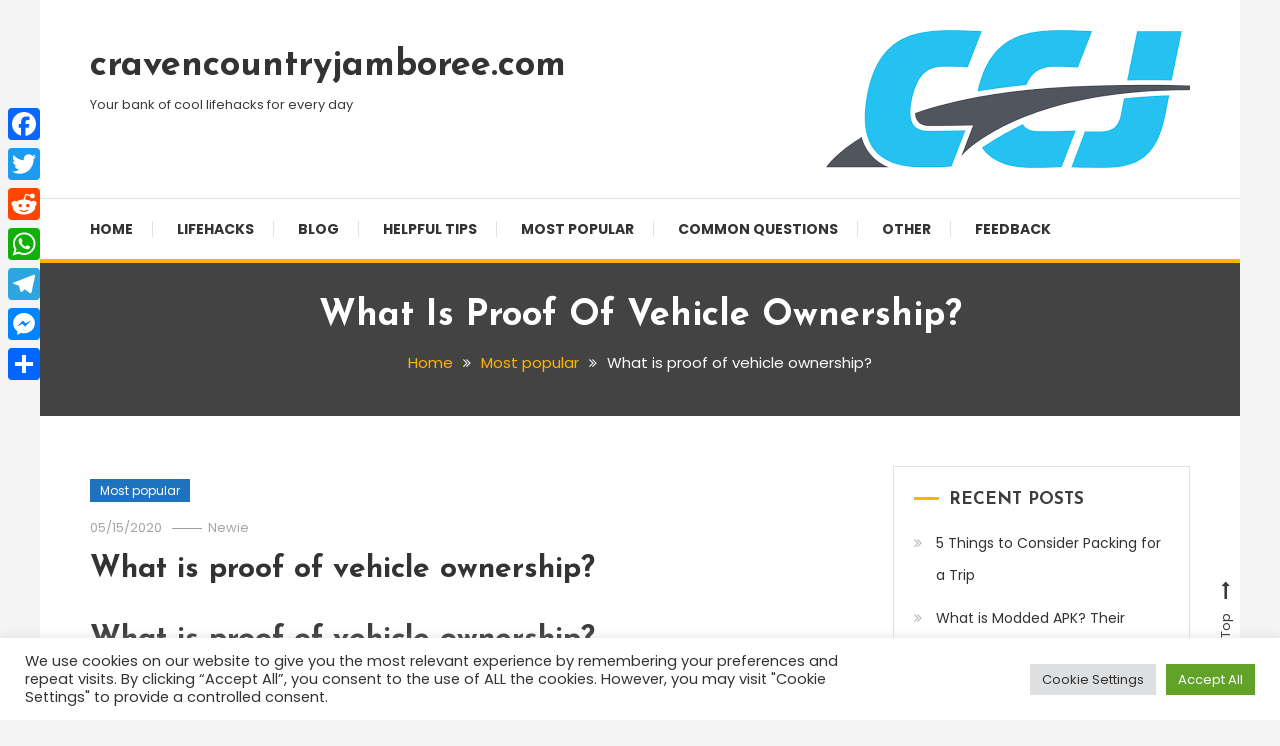

--- FILE ---
content_type: text/html; charset=UTF-8
request_url: https://www.cravencountryjamboree.com/most-popular/what-is-proof-of-vehicle-ownership/
body_size: 12915
content:
<!doctype html>
<html lang="en-US">
<head>
	<meta charset="UTF-8">
	<meta name="viewport" content="width=device-width, initial-scale=1">
	<link rel="profile" href="https://gmpg.org/xfn/11">

	<title>What is proof of vehicle ownership? &#8211; cravencountryjamboree.com</title>
<meta name='robots' content='max-image-preview:large' />
	<style>img:is([sizes="auto" i], [sizes^="auto," i]) { contain-intrinsic-size: 3000px 1500px }</style>
	<link rel='dns-prefetch' href='//static.addtoany.com' />
<link rel='dns-prefetch' href='//www.cravencountryjamboree.com' />
<link rel='dns-prefetch' href='//fonts.googleapis.com' />
<link rel='stylesheet' id='wp-block-library-css' href='https://www.cravencountryjamboree.com/wp-includes/css/dist/block-library/style.min.css' type='text/css' media='all' />
<style id='classic-theme-styles-inline-css' type='text/css'>
/*! This file is auto-generated */
.wp-block-button__link{color:#fff;background-color:#32373c;border-radius:9999px;box-shadow:none;text-decoration:none;padding:calc(.667em + 2px) calc(1.333em + 2px);font-size:1.125em}.wp-block-file__button{background:#32373c;color:#fff;text-decoration:none}
</style>
<style id='global-styles-inline-css' type='text/css'>
:root{--wp--preset--aspect-ratio--square: 1;--wp--preset--aspect-ratio--4-3: 4/3;--wp--preset--aspect-ratio--3-4: 3/4;--wp--preset--aspect-ratio--3-2: 3/2;--wp--preset--aspect-ratio--2-3: 2/3;--wp--preset--aspect-ratio--16-9: 16/9;--wp--preset--aspect-ratio--9-16: 9/16;--wp--preset--color--black: #000000;--wp--preset--color--cyan-bluish-gray: #abb8c3;--wp--preset--color--white: #ffffff;--wp--preset--color--pale-pink: #f78da7;--wp--preset--color--vivid-red: #cf2e2e;--wp--preset--color--luminous-vivid-orange: #ff6900;--wp--preset--color--luminous-vivid-amber: #fcb900;--wp--preset--color--light-green-cyan: #7bdcb5;--wp--preset--color--vivid-green-cyan: #00d084;--wp--preset--color--pale-cyan-blue: #8ed1fc;--wp--preset--color--vivid-cyan-blue: #0693e3;--wp--preset--color--vivid-purple: #9b51e0;--wp--preset--gradient--vivid-cyan-blue-to-vivid-purple: linear-gradient(135deg,rgba(6,147,227,1) 0%,rgb(155,81,224) 100%);--wp--preset--gradient--light-green-cyan-to-vivid-green-cyan: linear-gradient(135deg,rgb(122,220,180) 0%,rgb(0,208,130) 100%);--wp--preset--gradient--luminous-vivid-amber-to-luminous-vivid-orange: linear-gradient(135deg,rgba(252,185,0,1) 0%,rgba(255,105,0,1) 100%);--wp--preset--gradient--luminous-vivid-orange-to-vivid-red: linear-gradient(135deg,rgba(255,105,0,1) 0%,rgb(207,46,46) 100%);--wp--preset--gradient--very-light-gray-to-cyan-bluish-gray: linear-gradient(135deg,rgb(238,238,238) 0%,rgb(169,184,195) 100%);--wp--preset--gradient--cool-to-warm-spectrum: linear-gradient(135deg,rgb(74,234,220) 0%,rgb(151,120,209) 20%,rgb(207,42,186) 40%,rgb(238,44,130) 60%,rgb(251,105,98) 80%,rgb(254,248,76) 100%);--wp--preset--gradient--blush-light-purple: linear-gradient(135deg,rgb(255,206,236) 0%,rgb(152,150,240) 100%);--wp--preset--gradient--blush-bordeaux: linear-gradient(135deg,rgb(254,205,165) 0%,rgb(254,45,45) 50%,rgb(107,0,62) 100%);--wp--preset--gradient--luminous-dusk: linear-gradient(135deg,rgb(255,203,112) 0%,rgb(199,81,192) 50%,rgb(65,88,208) 100%);--wp--preset--gradient--pale-ocean: linear-gradient(135deg,rgb(255,245,203) 0%,rgb(182,227,212) 50%,rgb(51,167,181) 100%);--wp--preset--gradient--electric-grass: linear-gradient(135deg,rgb(202,248,128) 0%,rgb(113,206,126) 100%);--wp--preset--gradient--midnight: linear-gradient(135deg,rgb(2,3,129) 0%,rgb(40,116,252) 100%);--wp--preset--font-size--small: 13px;--wp--preset--font-size--medium: 20px;--wp--preset--font-size--large: 36px;--wp--preset--font-size--x-large: 42px;--wp--preset--spacing--20: 0.44rem;--wp--preset--spacing--30: 0.67rem;--wp--preset--spacing--40: 1rem;--wp--preset--spacing--50: 1.5rem;--wp--preset--spacing--60: 2.25rem;--wp--preset--spacing--70: 3.38rem;--wp--preset--spacing--80: 5.06rem;--wp--preset--shadow--natural: 6px 6px 9px rgba(0, 0, 0, 0.2);--wp--preset--shadow--deep: 12px 12px 50px rgba(0, 0, 0, 0.4);--wp--preset--shadow--sharp: 6px 6px 0px rgba(0, 0, 0, 0.2);--wp--preset--shadow--outlined: 6px 6px 0px -3px rgba(255, 255, 255, 1), 6px 6px rgba(0, 0, 0, 1);--wp--preset--shadow--crisp: 6px 6px 0px rgba(0, 0, 0, 1);}:where(.is-layout-flex){gap: 0.5em;}:where(.is-layout-grid){gap: 0.5em;}body .is-layout-flex{display: flex;}.is-layout-flex{flex-wrap: wrap;align-items: center;}.is-layout-flex > :is(*, div){margin: 0;}body .is-layout-grid{display: grid;}.is-layout-grid > :is(*, div){margin: 0;}:where(.wp-block-columns.is-layout-flex){gap: 2em;}:where(.wp-block-columns.is-layout-grid){gap: 2em;}:where(.wp-block-post-template.is-layout-flex){gap: 1.25em;}:where(.wp-block-post-template.is-layout-grid){gap: 1.25em;}.has-black-color{color: var(--wp--preset--color--black) !important;}.has-cyan-bluish-gray-color{color: var(--wp--preset--color--cyan-bluish-gray) !important;}.has-white-color{color: var(--wp--preset--color--white) !important;}.has-pale-pink-color{color: var(--wp--preset--color--pale-pink) !important;}.has-vivid-red-color{color: var(--wp--preset--color--vivid-red) !important;}.has-luminous-vivid-orange-color{color: var(--wp--preset--color--luminous-vivid-orange) !important;}.has-luminous-vivid-amber-color{color: var(--wp--preset--color--luminous-vivid-amber) !important;}.has-light-green-cyan-color{color: var(--wp--preset--color--light-green-cyan) !important;}.has-vivid-green-cyan-color{color: var(--wp--preset--color--vivid-green-cyan) !important;}.has-pale-cyan-blue-color{color: var(--wp--preset--color--pale-cyan-blue) !important;}.has-vivid-cyan-blue-color{color: var(--wp--preset--color--vivid-cyan-blue) !important;}.has-vivid-purple-color{color: var(--wp--preset--color--vivid-purple) !important;}.has-black-background-color{background-color: var(--wp--preset--color--black) !important;}.has-cyan-bluish-gray-background-color{background-color: var(--wp--preset--color--cyan-bluish-gray) !important;}.has-white-background-color{background-color: var(--wp--preset--color--white) !important;}.has-pale-pink-background-color{background-color: var(--wp--preset--color--pale-pink) !important;}.has-vivid-red-background-color{background-color: var(--wp--preset--color--vivid-red) !important;}.has-luminous-vivid-orange-background-color{background-color: var(--wp--preset--color--luminous-vivid-orange) !important;}.has-luminous-vivid-amber-background-color{background-color: var(--wp--preset--color--luminous-vivid-amber) !important;}.has-light-green-cyan-background-color{background-color: var(--wp--preset--color--light-green-cyan) !important;}.has-vivid-green-cyan-background-color{background-color: var(--wp--preset--color--vivid-green-cyan) !important;}.has-pale-cyan-blue-background-color{background-color: var(--wp--preset--color--pale-cyan-blue) !important;}.has-vivid-cyan-blue-background-color{background-color: var(--wp--preset--color--vivid-cyan-blue) !important;}.has-vivid-purple-background-color{background-color: var(--wp--preset--color--vivid-purple) !important;}.has-black-border-color{border-color: var(--wp--preset--color--black) !important;}.has-cyan-bluish-gray-border-color{border-color: var(--wp--preset--color--cyan-bluish-gray) !important;}.has-white-border-color{border-color: var(--wp--preset--color--white) !important;}.has-pale-pink-border-color{border-color: var(--wp--preset--color--pale-pink) !important;}.has-vivid-red-border-color{border-color: var(--wp--preset--color--vivid-red) !important;}.has-luminous-vivid-orange-border-color{border-color: var(--wp--preset--color--luminous-vivid-orange) !important;}.has-luminous-vivid-amber-border-color{border-color: var(--wp--preset--color--luminous-vivid-amber) !important;}.has-light-green-cyan-border-color{border-color: var(--wp--preset--color--light-green-cyan) !important;}.has-vivid-green-cyan-border-color{border-color: var(--wp--preset--color--vivid-green-cyan) !important;}.has-pale-cyan-blue-border-color{border-color: var(--wp--preset--color--pale-cyan-blue) !important;}.has-vivid-cyan-blue-border-color{border-color: var(--wp--preset--color--vivid-cyan-blue) !important;}.has-vivid-purple-border-color{border-color: var(--wp--preset--color--vivid-purple) !important;}.has-vivid-cyan-blue-to-vivid-purple-gradient-background{background: var(--wp--preset--gradient--vivid-cyan-blue-to-vivid-purple) !important;}.has-light-green-cyan-to-vivid-green-cyan-gradient-background{background: var(--wp--preset--gradient--light-green-cyan-to-vivid-green-cyan) !important;}.has-luminous-vivid-amber-to-luminous-vivid-orange-gradient-background{background: var(--wp--preset--gradient--luminous-vivid-amber-to-luminous-vivid-orange) !important;}.has-luminous-vivid-orange-to-vivid-red-gradient-background{background: var(--wp--preset--gradient--luminous-vivid-orange-to-vivid-red) !important;}.has-very-light-gray-to-cyan-bluish-gray-gradient-background{background: var(--wp--preset--gradient--very-light-gray-to-cyan-bluish-gray) !important;}.has-cool-to-warm-spectrum-gradient-background{background: var(--wp--preset--gradient--cool-to-warm-spectrum) !important;}.has-blush-light-purple-gradient-background{background: var(--wp--preset--gradient--blush-light-purple) !important;}.has-blush-bordeaux-gradient-background{background: var(--wp--preset--gradient--blush-bordeaux) !important;}.has-luminous-dusk-gradient-background{background: var(--wp--preset--gradient--luminous-dusk) !important;}.has-pale-ocean-gradient-background{background: var(--wp--preset--gradient--pale-ocean) !important;}.has-electric-grass-gradient-background{background: var(--wp--preset--gradient--electric-grass) !important;}.has-midnight-gradient-background{background: var(--wp--preset--gradient--midnight) !important;}.has-small-font-size{font-size: var(--wp--preset--font-size--small) !important;}.has-medium-font-size{font-size: var(--wp--preset--font-size--medium) !important;}.has-large-font-size{font-size: var(--wp--preset--font-size--large) !important;}.has-x-large-font-size{font-size: var(--wp--preset--font-size--x-large) !important;}
:where(.wp-block-post-template.is-layout-flex){gap: 1.25em;}:where(.wp-block-post-template.is-layout-grid){gap: 1.25em;}
:where(.wp-block-columns.is-layout-flex){gap: 2em;}:where(.wp-block-columns.is-layout-grid){gap: 2em;}
:root :where(.wp-block-pullquote){font-size: 1.5em;line-height: 1.6;}
</style>
<link rel='stylesheet' id='cookie-law-info-css' href='https://www.cravencountryjamboree.com/wp-content/plugins/cookie-law-info/legacy/public/css/cookie-law-info-public.css' type='text/css' media='all' />
<link rel='stylesheet' id='cookie-law-info-gdpr-css' href='https://www.cravencountryjamboree.com/wp-content/plugins/cookie-law-info/legacy/public/css/cookie-law-info-gdpr.css' type='text/css' media='all' />
<link rel='stylesheet' id='color-blog-fonts-css' href='https://fonts.googleapis.com/css?family=Josefin+Sans%3A400%2C700%7CPoppins%3A300%2C400%2C400i%2C500%2C700&#038;subset=latin%2Clatin-ext' type='text/css' media='all' />
<link rel='stylesheet' id='font-awesome-css' href='https://www.cravencountryjamboree.com/wp-content/themes/color-blog/assets/library/font-awesome/css/font-awesome.min.css' type='text/css' media='all' />
<link rel='stylesheet' id='lightslider-style-css' href='https://www.cravencountryjamboree.com/wp-content/themes/color-blog/assets/library/lightslider/css/lightslider.min.css' type='text/css' media='all' />
<link rel='stylesheet' id='animate-css' href='https://www.cravencountryjamboree.com/wp-content/themes/color-blog/assets/library/animate/animate.min.css' type='text/css' media='all' />
<link rel='stylesheet' id='preloader-css' href='https://www.cravencountryjamboree.com/wp-content/themes/color-blog/assets/css/mt-preloader.css' type='text/css' media='all' />
<link rel='stylesheet' id='color-blog-style-css' href='https://www.cravencountryjamboree.com/wp-content/themes/color-blog/style.css' type='text/css' media='all' />
<style id='color-blog-style-inline-css' type='text/css'>
.category-button.cb-cat-1 a{background:#3b2d1b}
.category-button.cb-cat-1 a:hover{background:#090000}
#site-navigation ul li.cb-cat-1 .menu-item-description{background:#3b2d1b}
#site-navigation ul li.cb-cat-1 .menu-item-description:after{border-top-color:#3b2d1b}
.category-button.cb-cat-8 a{background:#dd3333}
.category-button.cb-cat-8 a:hover{background:#ab0101}
#site-navigation ul li.cb-cat-8 .menu-item-description{background:#dd3333}
#site-navigation ul li.cb-cat-8 .menu-item-description:after{border-top-color:#dd3333}
.category-button.cb-cat-7 a{background:#eeee22}
.category-button.cb-cat-7 a:hover{background:#bcbc00}
#site-navigation ul li.cb-cat-7 .menu-item-description{background:#eeee22}
#site-navigation ul li.cb-cat-7 .menu-item-description:after{border-top-color:#eeee22}
.category-button.cb-cat-5 a{background:#1e73be}
.category-button.cb-cat-5 a:hover{background:#00418c}
#site-navigation ul li.cb-cat-5 .menu-item-description{background:#1e73be}
#site-navigation ul li.cb-cat-5 .menu-item-description:after{border-top-color:#1e73be}
.category-button.cb-cat-6 a{background:#1e73be}
.category-button.cb-cat-6 a:hover{background:#00418c}
#site-navigation ul li.cb-cat-6 .menu-item-description{background:#1e73be}
#site-navigation ul li.cb-cat-6 .menu-item-description:after{border-top-color:#1e73be}
.category-button.cb-cat-4 a{background:#8224e3}
.category-button.cb-cat-4 a:hover{background:#5000b1}
#site-navigation ul li.cb-cat-4 .menu-item-description{background:#8224e3}
#site-navigation ul li.cb-cat-4 .menu-item-description:after{border-top-color:#8224e3}
a,a:hover,a:focus,a:active,.entry-cat .cat-links a:hover,.entry-cat a:hover,.entry-footer a:hover,.comment-author .fn .url:hover,.commentmetadata .comment-edit-link,#cancel-comment-reply-link,#cancel-comment-reply-link:before,.logged-in-as a,.widget a:hover,.widget a:hover::before,.widget li:hover::before,.mt-social-icon-wrap li a:hover,#site-navigation ul li:hover>a,#site-navigation ul li.current-menu-item>a,#site-navigation ul li.current_page_ancestor>a,#site-navigation ul li.current-menu-ancestor>a,#site-navigation ul li.current_page_item>a,#site-navigation ul li.focus>a,.banner-sub-title,.entry-title a:hover,.cat-links a:hover,.entry-footer .mt-readmore-btn:hover,.btn-wrapper a:hover,.mt-readmore-btn:hover,.navigation.pagination .nav-links .page-numbers.current,.navigation.pagination .nav-links a.page-numbers:hover,#footer-menu li a:hover,.color_blog_latest_posts .mt-post-title a:hover,#mt-scrollup:hover,.menu-toggle:hover,#top-navigation ul li a:hover,.mt-search-icon:hover,.entry-meta a:hover,.front-slider-block .banner-title a:hover,.post-info-wrap .entry-meta a:hover,.single .mt-single-related-posts .entry-title a:hover,.breadcrumbs .trail-items li a:hover,.wrap-label i,.has-thumbnail .post-info-wrap .entry-title a:hover,.front-slider-block .post-info-wrap .entry-title a:hover,#top-footer a:hover{color:#FFB300}
.widget_search .search-submit,.widget_search .search-submit:hover,.navigation.pagination .nav-links .page-numbers.current,.navigation.pagination .nav-links a.page-numbers:hover,.error-404.not-found,.color_blog_social_media a:hover,.custom-header,.widget_tag_cloud .tagcloud a:hover,.widget.widget_tag_cloud a:hover{border-color:#FFB300}
.front-slider-block .lSAction > a:hover,.top-featured-post-wrap .post-thumbnail .post-number,.post-cats-list a,#site-navigation .menu-item-description,article .post-thumbnail::before,#secondary .widget .widget-title::before,.mt-related-post-title::before,#colophon .widget .widget-title::before,.features-post-title::before,.mt-menu-search .mt-form-wrap .search-form .search-submit,.widget_tag_cloud .tagcloud a:hover,.widget.widget_tag_cloud a:hover{background:#FFB300}
.edit-link .post-edit-link,.reply .comment-reply-link,.widget_search .search-submit,.mt-menu-search .mt-form-wrap .search-form .search-submit:hover,article.sticky::before{background:#FFB300}
</style>
<link rel='stylesheet' id='color-blog-responsive-style-css' href='https://www.cravencountryjamboree.com/wp-content/themes/color-blog/assets/css/mt-responsive.css' type='text/css' media='all' />
<link rel='stylesheet' id='addtoany-css' href='https://www.cravencountryjamboree.com/wp-content/plugins/add-to-any/addtoany.min.css' type='text/css' media='all' />
<style id='addtoany-inline-css' type='text/css'>
@media screen and (max-width:980px){
.a2a_floating_style.a2a_vertical_style{display:none;}
}
</style>
<script type="text/javascript" id="addtoany-core-js-before">
/* <![CDATA[ */
window.a2a_config=window.a2a_config||{};a2a_config.callbacks=[];a2a_config.overlays=[];a2a_config.templates={};
/* ]]> */
</script>
<script type="text/javascript" defer src="https://static.addtoany.com/menu/page.js" id="addtoany-core-js"></script>
<script type="text/javascript" src="https://www.cravencountryjamboree.com/wp-includes/js/jquery/jquery.min.js" id="jquery-core-js"></script>
<script type="text/javascript" src="https://www.cravencountryjamboree.com/wp-includes/js/jquery/jquery-migrate.min.js" id="jquery-migrate-js"></script>
<script type="text/javascript" defer src="https://www.cravencountryjamboree.com/wp-content/plugins/add-to-any/addtoany.min.js" id="addtoany-jquery-js"></script>
<script type="text/javascript" id="cookie-law-info-js-extra">
/* <![CDATA[ */
var Cli_Data = {"nn_cookie_ids":[],"cookielist":[],"non_necessary_cookies":[],"ccpaEnabled":"","ccpaRegionBased":"","ccpaBarEnabled":"","strictlyEnabled":["necessary","obligatoire"],"ccpaType":"gdpr","js_blocking":"1","custom_integration":"","triggerDomRefresh":"","secure_cookies":""};
var cli_cookiebar_settings = {"animate_speed_hide":"500","animate_speed_show":"500","background":"#FFF","border":"#b1a6a6c2","border_on":"","button_1_button_colour":"#61a229","button_1_button_hover":"#4e8221","button_1_link_colour":"#fff","button_1_as_button":"1","button_1_new_win":"","button_2_button_colour":"#333","button_2_button_hover":"#292929","button_2_link_colour":"#444","button_2_as_button":"","button_2_hidebar":"","button_3_button_colour":"#dedfe0","button_3_button_hover":"#b2b2b3","button_3_link_colour":"#333333","button_3_as_button":"1","button_3_new_win":"","button_4_button_colour":"#dedfe0","button_4_button_hover":"#b2b2b3","button_4_link_colour":"#333333","button_4_as_button":"1","button_7_button_colour":"#61a229","button_7_button_hover":"#4e8221","button_7_link_colour":"#fff","button_7_as_button":"1","button_7_new_win":"","font_family":"inherit","header_fix":"","notify_animate_hide":"1","notify_animate_show":"","notify_div_id":"#cookie-law-info-bar","notify_position_horizontal":"right","notify_position_vertical":"bottom","scroll_close":"","scroll_close_reload":"","accept_close_reload":"","reject_close_reload":"","showagain_tab":"","showagain_background":"#fff","showagain_border":"#000","showagain_div_id":"#cookie-law-info-again","showagain_x_position":"100px","text":"#333333","show_once_yn":"","show_once":"10000","logging_on":"","as_popup":"","popup_overlay":"1","bar_heading_text":"","cookie_bar_as":"banner","popup_showagain_position":"bottom-right","widget_position":"left"};
var log_object = {"ajax_url":"https:\/\/www.cravencountryjamboree.com\/wp-admin\/admin-ajax.php"};
/* ]]> */
</script>
<script type="text/javascript" src="https://www.cravencountryjamboree.com/wp-content/plugins/cookie-law-info/legacy/public/js/cookie-law-info-public.js" id="cookie-law-info-js"></script>
<link rel="https://api.w.org/" href="https://www.cravencountryjamboree.com/wp-json/" /><link rel="alternate" title="JSON" type="application/json" href="https://www.cravencountryjamboree.com/wp-json/wp/v2/posts/77418" /><link rel="canonical" href="https://www.cravencountryjamboree.com/most-popular/what-is-proof-of-vehicle-ownership/" />
<link rel='shortlink' href='https://www.cravencountryjamboree.com/?p=77418' />
<link rel="alternate" title="oEmbed (JSON)" type="application/json+oembed" href="https://www.cravencountryjamboree.com/wp-json/oembed/1.0/embed?url=https%3A%2F%2Fwww.cravencountryjamboree.com%2Fmost-popular%2Fwhat-is-proof-of-vehicle-ownership%2F" />
<link rel="alternate" title="oEmbed (XML)" type="text/xml+oembed" href="https://www.cravencountryjamboree.com/wp-json/oembed/1.0/embed?url=https%3A%2F%2Fwww.cravencountryjamboree.com%2Fmost-popular%2Fwhat-is-proof-of-vehicle-ownership%2F&#038;format=xml" />
<link rel="icon" href="https://www.cravencountryjamboree.com/wp-content/uploads/2021/11/cropped-images-1-32x32.png" sizes="32x32" />
<link rel="icon" href="https://www.cravencountryjamboree.com/wp-content/uploads/2021/11/cropped-images-1-192x192.png" sizes="192x192" />
<link rel="apple-touch-icon" href="https://www.cravencountryjamboree.com/wp-content/uploads/2021/11/cropped-images-1-180x180.png" />
<meta name="msapplication-TileImage" content="https://www.cravencountryjamboree.com/wp-content/uploads/2021/11/cropped-images-1-270x270.png" />
		<style type="text/css" id="wp-custom-css">
			.attachment-jnews-750x375{
	display:none;
}		</style>
		</head>

<body class="post-template-default single single-post postid-77418 single-format-standard site-layout--boxed right-sidebar">


<div id="page" class="site">
<a class="skip-link screen-reader-text" href="#content">Skip To Content</a>
	<header id="masthead" class="site-header"><div class="mt-logo-row-wrapper mt-clearfix">		<div class="logo-ads-wrap">
			<div class="mt-container">
				<div class="site-branding">
												<p class="site-title"><a href="https://www.cravencountryjamboree.com/" rel="home">cravencountryjamboree.com</a></p>
												<p class="site-description">Your bank of cool lifehacks for every day</p>
									</div><!-- .site-branding -->
				<div class="header-widget-wrapper">
					<section id="block-3" class="widget widget_block widget_media_image">
<figure class="wp-block-image size-full"><img fetchpriority="high" decoding="async" width="364" height="138" src="https://www.cravencountryjamboree.com/wp-content/uploads/2021/11/cropped-images.png" alt="" class="wp-image-2398" srcset="https://www.cravencountryjamboree.com/wp-content/uploads/2021/11/cropped-images.png 364w, https://www.cravencountryjamboree.com/wp-content/uploads/2021/11/cropped-images-300x114.png 300w" sizes="(max-width: 364px) 100vw, 364px" /></figure>
</section>				</div>
			</div> <!-- mt-container -->
		</div><!-- .logo-ads-wrap -->
<div class="mt-social-menu-wrapper"><div class="mt-container">		<div class="menu-toggle"><a href="javascript:void(0)"><i class="fa fa-navicon"></i>Menu</a></div>
		<nav itemscope id="site-navigation" class="main-navigation">
			<div class="menu-main-menu-container"><ul id="primary-menu" class="menu"><li id="menu-item-29" class="menu-item menu-item-type-custom menu-item-object-custom menu-item-29"><a href="https://cravencountryjamboree.com/">Home</a></li>
<li id="menu-item-2149" class="menu-item menu-item-type-taxonomy menu-item-object-category menu-item-2149 cb-cat-5"><a href="https://www.cravencountryjamboree.com/category/lifehacks/">Lifehacks</a></li>
<li id="menu-item-2144" class="menu-item menu-item-type-taxonomy menu-item-object-category menu-item-2144 cb-cat-1"><a href="https://www.cravencountryjamboree.com/category/personal-blog/">Blog</a></li>
<li id="menu-item-2145" class="menu-item menu-item-type-taxonomy menu-item-object-category menu-item-2145 cb-cat-7"><a href="https://www.cravencountryjamboree.com/category/helpful-tips/">Helpful tips</a></li>
<li id="menu-item-2147" class="menu-item menu-item-type-taxonomy menu-item-object-category current-post-ancestor current-menu-parent current-post-parent menu-item-2147 cb-cat-6"><a href="https://www.cravencountryjamboree.com/category/most-popular/">Most popular</a></li>
<li id="menu-item-2148" class="menu-item menu-item-type-taxonomy menu-item-object-category menu-item-2148 cb-cat-8"><a href="https://www.cravencountryjamboree.com/category/common-questions/">Common questions</a></li>
<li id="menu-item-2146" class="menu-item menu-item-type-taxonomy menu-item-object-category menu-item-2146 cb-cat-4"><a href="https://www.cravencountryjamboree.com/category/other/">Other</a></li>
<li id="menu-item-31" class="menu-item menu-item-type-post_type menu-item-object-page menu-item-31"><a href="https://www.cravencountryjamboree.com/feedback/">Feedback</a></li>
</ul></div>		</nav><!-- #site-navigation -->
<div class="mt-social-search-wrapper"></div><!-- .mt-social-search-wrapper --></div><!--.mt-container --></div><!--.mt-social-menu-wrapper --></div><!--.mt-logo-row-wrapper --></header><!-- #masthead -->		<div class="custom-header no-bg-img" >
            <div class="mt-container">
<h1 class="entry-title">What is proof of vehicle ownership?</h1>		<nav id="breadcrumb" class="mt-breadcrumb">
			<div role="navigation" aria-label="Breadcrumbs" class="breadcrumb-trail breadcrumbs" itemprop="breadcrumb"><div class="mt-container"><ul class="trail-items" itemscope itemtype="http://schema.org/BreadcrumbList"><meta name="numberOfItems" content="3" /><meta name="itemListOrder" content="Ascending" /><li itemprop="itemListElement" itemscope itemtype="http://schema.org/ListItem" class="trail-item trail-begin"><a href="https://www.cravencountryjamboree.com/" rel="home" itemprop="item"><span itemprop="name">Home</span></a><meta itemprop="position" content="1" /></li><li itemprop="itemListElement" itemscope itemtype="http://schema.org/ListItem" class="trail-item"><a href="https://www.cravencountryjamboree.com/category/most-popular/" itemprop="item"><span itemprop="name">Most popular</span></a><meta itemprop="position" content="2" /></li><li itemprop="itemListElement" itemscope itemtype="http://schema.org/ListItem" class="trail-item trail-end"><span itemprop="name"><span itemprop="name">What is proof of vehicle ownership?</span></span><meta itemprop="position" content="3" /></li></ul></div></div>		</nav>
			</div><!-- .mt-container -->
		</div><!-- .custom-header -->

	<div id="content" class="site-content">
		<div class="mt-container">
<div class="mt-page-content-wrapper">
	<div itemscope id="primary" class="content-area">
		<main id="main" class="site-main">
		
<article id="post-77418" class="no-thumbnail post-77418 post type-post status-publish format-standard hentry category-most-popular">
	<div class="post-thumbnail">
				<div class="post-info-wrap">
			<div class="post-cat">			<div class="post-cats-list">
										<span class="category-button cb-cat-6"><a href="https://www.cravencountryjamboree.com/category/most-popular/">Most popular</a></span>
							</div><!-- .post-cats-list --></div>
			<div class="entry-meta"> 
				<span class="posted-on"><a href="https://www.cravencountryjamboree.com/most-popular/what-is-proof-of-vehicle-ownership/" rel="bookmark"><time class="entry-date published updated" datetime="2020-05-15T00:00:00+03:00">05/15/2020</time></a></span><span class="byline"><span class="author vcard"><a class="url fn n" href="https://www.cravencountryjamboree.com/author/ztnlfrbvcuoxulg/">Newie</a></span></span> 
			</div>
			<h3 class="entry-title"><a href="https://www.cravencountryjamboree.com/most-popular/what-is-proof-of-vehicle-ownership/" rel="bookmark">What is proof of vehicle ownership?</a></h3>	    </div><!--.post-info-wrap -->
	</div><!-- .post-thumbnail -->

	<div class="entry-content">
		<h2>What is proof of vehicle ownership?</h2>
<p>Vehicle registration document (V5) showing your name. Hire or lease agreement showing your name. Current certificate or schedule of insurance showing the vehicle registration number and that you are a named driver. A copy of the sales invoice from a dealership showing the vehicle registration number and your name.</p>
<p><strong>What document shows proof of car ownership UK?</strong></p>
<p>Every vehicle on UK roads is issued a Vehicle Registration Certificate, which is also known as the V5C, or more commonly as &#8216;the logbook&#8217;.</p>
<h3>Can I find owner from license plate UK?</h3>
<p>Unfortunately, no. No car data check provider in the UK, not even the HPI Check, gives you the registered keeper&#8217;s details or whereabouts. You can, however, request the DVLA (we will explain the procedure later) to find the owner of a car.</p>
<p><strong>What is proof of ownership?</strong></p>
<p>Proof of ownership is any document that provides specific details about an item that was lost or damaged as part of your claim. First, it&#8217;s used to document that you actually owned the item and second, so that they can properly compensate you for the loss.</p>
<h2>Can DVLA tell you who owns a car?</h2>
<p>It&#8217;s not as straight-forward as you might think to find vehicle owner information by using nothing but the number plate (VRM). The DVLA don&#8217;t hand out this information to just anyone, so you need to jump through a few hoops to get it.</p>
<p><strong>Can you ask DVLA for information about another vehicle?</strong></p>
<p>You can ask DVLA for information about your vehicle or another vehicle and its registered keeper if you have a ‘reasonable cause’. You can ask for details of another vehicle’s registered keeper. </li>
</ul>
<h3>When do I need to send my old driving licence to DVLA?</h3>
<p>Your driving licence should arrive within a week if you apply online. You must send your old photocard licence to DVLA when you get your new licence. You’ll be told the address to use when you finish the application. </li>
</ul>
<p><strong>Where do I go to get a DVLA log book?</strong></p>
<p>The log book will be posted to the address which the DVLA has on record. This service is also available in Welsh (Cymraeg). You must be the registered keeper on the log book to apply online. You should receive your log book within 5 working days. You cannot use this service if: </li>
</ul>
<h2>Where do I get my renewal letter from DVLA?</h2>
<p>DVLA will send you a confirmation email once you’ve applied. You might be asked to take part in research by email, but you can opt out. You’ll get a reminder letter in the post. Take it to a Post Office that deals with DVLA photocard licence renewal. </li>
</ul>
<p><iframe title="Selling Your Car - V5C Logbook Notification to DVLA (Private or Trade Sale)" width="640" height="360" src="https://www.youtube.com/embed/k0zZVx2qS88?feature=oembed" frameborder="0" allow="accelerometer; autoplay; clipboard-write; encrypted-media; gyroscope; picture-in-picture; web-share" referrerpolicy="strict-origin-when-cross-origin" allowfullscreen></iframe></p>
<div class="addtoany_share_save_container addtoany_content addtoany_content_bottom"><div class="a2a_kit a2a_kit_size_32 addtoany_list" data-a2a-url="https://www.cravencountryjamboree.com/most-popular/what-is-proof-of-vehicle-ownership/" data-a2a-title="What is proof of vehicle ownership?"><a class="a2a_button_facebook" href="https://www.addtoany.com/add_to/facebook?linkurl=https%3A%2F%2Fwww.cravencountryjamboree.com%2Fmost-popular%2Fwhat-is-proof-of-vehicle-ownership%2F&amp;linkname=What%20is%20proof%20of%20vehicle%20ownership%3F" title="Facebook" rel="nofollow noopener" target="_blank"></a><a class="a2a_button_twitter" href="https://www.addtoany.com/add_to/twitter?linkurl=https%3A%2F%2Fwww.cravencountryjamboree.com%2Fmost-popular%2Fwhat-is-proof-of-vehicle-ownership%2F&amp;linkname=What%20is%20proof%20of%20vehicle%20ownership%3F" title="Twitter" rel="nofollow noopener" target="_blank"></a><a class="a2a_button_reddit" href="https://www.addtoany.com/add_to/reddit?linkurl=https%3A%2F%2Fwww.cravencountryjamboree.com%2Fmost-popular%2Fwhat-is-proof-of-vehicle-ownership%2F&amp;linkname=What%20is%20proof%20of%20vehicle%20ownership%3F" title="Reddit" rel="nofollow noopener" target="_blank"></a><a class="a2a_button_whatsapp" href="https://www.addtoany.com/add_to/whatsapp?linkurl=https%3A%2F%2Fwww.cravencountryjamboree.com%2Fmost-popular%2Fwhat-is-proof-of-vehicle-ownership%2F&amp;linkname=What%20is%20proof%20of%20vehicle%20ownership%3F" title="WhatsApp" rel="nofollow noopener" target="_blank"></a><a class="a2a_button_telegram" href="https://www.addtoany.com/add_to/telegram?linkurl=https%3A%2F%2Fwww.cravencountryjamboree.com%2Fmost-popular%2Fwhat-is-proof-of-vehicle-ownership%2F&amp;linkname=What%20is%20proof%20of%20vehicle%20ownership%3F" title="Telegram" rel="nofollow noopener" target="_blank"></a><a class="a2a_button_facebook_messenger" href="https://www.addtoany.com/add_to/facebook_messenger?linkurl=https%3A%2F%2Fwww.cravencountryjamboree.com%2Fmost-popular%2Fwhat-is-proof-of-vehicle-ownership%2F&amp;linkname=What%20is%20proof%20of%20vehicle%20ownership%3F" title="Messenger" rel="nofollow noopener" target="_blank"></a><a class="a2a_dd addtoany_share_save addtoany_share" href="https://www.addtoany.com/share"></a></div></div><div class='code-block code-block-2' style='margin: 8px auto; text-align: center; display: block; clear: both;'>
<script type="text/javascript">
	atOptions = {
		'key' : '04cc676319b54ccccd8414b8c37c1558',
		'format' : 'iframe',
		'height' : 90,
		'width' : 728,
		'params' : {}
	};
	document.write('<scr' + 'ipt type="text/javascript" src="http' + (location.protocol === 'https:' ? 's' : '') + '://impulsiveappraise.com/04cc676319b54ccccd8414b8c37c1558/invoke.js"></scr' + 'ipt>');
</script></div>
<!-- CONTENT END 1 -->
	</div> <!-- .entry-content -->

	<footer class="entry-footer">
			</footer><!-- .entry-footer -->
	
<div class="mt-author-box">
			<div itemprop="image" class="mt-author__avatar">
			<img alt='' src='https://secure.gravatar.com/avatar/ded5dc95b99855d3e1f338601e090e7e?s=96&#038;d=mm&#038;r=g' class='avatar avatar-96 photo' height='96' width='96' />		</div><!-- .mt-author-avatar -->
	
	<div class="mt-author-info">
						<h5 itemprop="name" class="mt-author-name"><a href="https://www.cravencountryjamboree.com/author/ztnlfrbvcuoxulg/" title="Posts by Newie" rel="author">Newie</a></h5>
		
		
		<div class="mt-author-meta">
					</div><!-- .mt-author-meta -->
	</div><!-- .mt-author-info -->
</div><!-- .mt-author-bio --></article><!-- #post-77418 -->
	<nav class="navigation post-navigation" aria-label="Posts">
		<h2 class="screen-reader-text">Post navigation</h2>
		<div class="nav-links"><div class="nav-previous"><a href="https://www.cravencountryjamboree.com/lifehacks/who-does-zane-like-in-ninjago/" rel="prev">Who does Zane like in Ninjago?</a></div><div class="nav-next"><a href="https://www.cravencountryjamboree.com/common-questions/what-is-sauce-hollandaise-made-of/" rel="next">What is sauce Hollandaise made of?</a></div></div>
	</nav>	<section class="mt-single-related-posts">
		<h2 class="mt-related-post-title">Related Posts</h2>

		<div class="mt-related-posts-wrapper">
			
<article id="post-2395" class="has-thumbnail wow fadeInUp post-2395 post type-post status-publish format-standard has-post-thumbnail hentry category-most-popular">
	<div class="thumb-cat-wrap">
			<div class="post-thumbnail">
				<img width="1000" height="646" src="https://www.cravencountryjamboree.com/wp-content/uploads/2021/11/herbalife-s-new-enrichual-features-cbd-ingredients-for-enhanced-wellness-1.jpg" class="attachment-color-blog-full-width size-color-blog-full-width wp-post-image" alt="" decoding="async" loading="lazy" srcset="https://www.cravencountryjamboree.com/wp-content/uploads/2021/11/herbalife-s-new-enrichual-features-cbd-ingredients-for-enhanced-wellness-1.jpg 1000w, https://www.cravencountryjamboree.com/wp-content/uploads/2021/11/herbalife-s-new-enrichual-features-cbd-ingredients-for-enhanced-wellness-1-300x194.jpg 300w, https://www.cravencountryjamboree.com/wp-content/uploads/2021/11/herbalife-s-new-enrichual-features-cbd-ingredients-for-enhanced-wellness-1-768x496.jpg 768w, https://www.cravencountryjamboree.com/wp-content/uploads/2021/11/herbalife-s-new-enrichual-features-cbd-ingredients-for-enhanced-wellness-1-600x388.jpg 600w" sizes="auto, (max-width: 1000px) 100vw, 1000px" />			</div><!-- .post-thumbnail -->

					<div class="post-cats-list">
										<span class="category-button cb-cat-6"><a href="https://www.cravencountryjamboree.com/category/most-popular/">Most popular</a></span>
							</div><!-- .post-cats-list --></div><!-- .thumb-cat-wrap -->		<div class="entry-cat">
			<span class="posted-on"><a href="https://www.cravencountryjamboree.com/most-popular/herbalife-s-new-enrichual-features-cbd-ingredients-for-enhanced-wellness/" rel="bookmark"><time class="entry-date published updated" datetime="2021-11-08T13:16:12+03:00">11/08/2021</time></a></span><span class="byline"><span class="author vcard"><a class="url fn n" href="https://www.cravencountryjamboree.com/author/ztnlfrbvcuoxulg/">Newie</a></span></span>		</div><!-- .entry-meta -->
	
	<header class="entry-header">
		<h2 class="entry-title"><a href="https://www.cravencountryjamboree.com/most-popular/herbalife-s-new-enrichual-features-cbd-ingredients-for-enhanced-wellness/" rel="bookmark">Herbalife’s New Enrichual Features CBD Ingredients for Enhanced Wellness</a></h2>	</header><!-- .entry-header -->	

	<footer class="entry-footer">
			</footer><!-- .entry-footer -->
</article><!-- #post-2395 -->
<article id="post-2387" class="has-thumbnail wow fadeInUp post-2387 post type-post status-publish format-standard has-post-thumbnail hentry category-most-popular">
	<div class="thumb-cat-wrap">
			<div class="post-thumbnail">
				<img width="1160" height="653" src="https://www.cravencountryjamboree.com/wp-content/uploads/2021/11/successfully-parenting-a-child-with-special-needs-1-1160x653.jpg" class="attachment-color-blog-full-width size-color-blog-full-width wp-post-image" alt="" decoding="async" loading="lazy" srcset="https://www.cravencountryjamboree.com/wp-content/uploads/2021/11/successfully-parenting-a-child-with-special-needs-1-1160x653.jpg 1160w, https://www.cravencountryjamboree.com/wp-content/uploads/2021/11/successfully-parenting-a-child-with-special-needs-1-768x432.jpg 768w" sizes="auto, (max-width: 1160px) 100vw, 1160px" />			</div><!-- .post-thumbnail -->

					<div class="post-cats-list">
										<span class="category-button cb-cat-6"><a href="https://www.cravencountryjamboree.com/category/most-popular/">Most popular</a></span>
							</div><!-- .post-cats-list --></div><!-- .thumb-cat-wrap -->		<div class="entry-cat">
			<span class="posted-on"><a href="https://www.cravencountryjamboree.com/most-popular/successfully-parenting-a-child-with-special-needs/" rel="bookmark"><time class="entry-date published updated" datetime="2021-11-08T13:15:52+03:00">11/08/2021</time></a></span><span class="byline"><span class="author vcard"><a class="url fn n" href="https://www.cravencountryjamboree.com/author/ztnlfrbvcuoxulg/">Newie</a></span></span>		</div><!-- .entry-meta -->
	
	<header class="entry-header">
		<h2 class="entry-title"><a href="https://www.cravencountryjamboree.com/most-popular/successfully-parenting-a-child-with-special-needs/" rel="bookmark">Successfully Parenting A Child With Special Needs</a></h2>	</header><!-- .entry-header -->	

	<footer class="entry-footer">
			</footer><!-- .entry-footer -->
</article><!-- #post-2387 -->
<article id="post-2364" class="has-thumbnail wow fadeInUp post-2364 post type-post status-publish format-standard has-post-thumbnail hentry category-most-popular">
	<div class="thumb-cat-wrap">
			<div class="post-thumbnail">
				<img width="650" height="269" src="https://www.cravencountryjamboree.com/wp-content/uploads/2021/11/review-of-comparium-the-best-cross-browser-testing-tool-1.png" class="attachment-color-blog-full-width size-color-blog-full-width wp-post-image" alt="" decoding="async" loading="lazy" srcset="https://www.cravencountryjamboree.com/wp-content/uploads/2021/11/review-of-comparium-the-best-cross-browser-testing-tool-1.png 650w, https://www.cravencountryjamboree.com/wp-content/uploads/2021/11/review-of-comparium-the-best-cross-browser-testing-tool-1-300x124.png 300w, https://www.cravencountryjamboree.com/wp-content/uploads/2021/11/review-of-comparium-the-best-cross-browser-testing-tool-1-600x248.png 600w" sizes="auto, (max-width: 650px) 100vw, 650px" />			</div><!-- .post-thumbnail -->

					<div class="post-cats-list">
										<span class="category-button cb-cat-6"><a href="https://www.cravencountryjamboree.com/category/most-popular/">Most popular</a></span>
							</div><!-- .post-cats-list --></div><!-- .thumb-cat-wrap -->		<div class="entry-cat">
			<span class="posted-on"><a href="https://www.cravencountryjamboree.com/most-popular/review-of-comparium-the-best-cross-browser-testing-tool/" rel="bookmark"><time class="entry-date published updated" datetime="2021-11-08T13:15:14+03:00">11/08/2021</time></a></span><span class="byline"><span class="author vcard"><a class="url fn n" href="https://www.cravencountryjamboree.com/author/ztnlfrbvcuoxulg/">Newie</a></span></span>		</div><!-- .entry-meta -->
	
	<header class="entry-header">
		<h2 class="entry-title"><a href="https://www.cravencountryjamboree.com/most-popular/review-of-comparium-the-best-cross-browser-testing-tool/" rel="bookmark">Review of Comparium: The best Cross-Browser Testing Tool</a></h2>	</header><!-- .entry-header -->	

	<footer class="entry-footer">
			</footer><!-- .entry-footer -->
</article><!-- #post-2364 -->		</div><!-- .mt-related-posts-wrapper -->
	</section><!-- .mt-single-related-posts -->
		</main><!-- #main -->
	</div><!-- #primary -->
	<aside id="secondary" class="widget-area">
	
		<section id="recent-posts-4" class="widget widget_recent_entries">
		<h4 class="widget-title">Recent Posts</h4>
		<ul>
											<li>
					<a href="https://www.cravencountryjamboree.com/personal-blog/5-things-to-consider-packing-for-a-trip/">5 Things to Consider Packing for a Trip</a>
									</li>
											<li>
					<a href="https://www.cravencountryjamboree.com/common-questions/what-is-modded-apk-their-advantages-disadvantages/">What is Modded APK? Their Advantages &#038; Disadvantages</a>
									</li>
											<li>
					<a href="https://www.cravencountryjamboree.com/helpful-tips/best-sleep-advice-for-2022/">Best Sleep Advice For 2022</a>
									</li>
											<li>
					<a href="https://www.cravencountryjamboree.com/common-questions/how-to-go-about-your-finances-this-year/">How To Go About Your Finances This Year</a>
									</li>
											<li>
					<a href="https://www.cravencountryjamboree.com/lifehacks/5-party-ideas-to-have-fun-in-2022/">5 Party Ideas To Have Fun In 2022</a>
									</li>
					</ul>

		</section><section id="pages-3" class="widget widget_pages"><h4 class="widget-title">Pages</h4>
			<ul>
				<li class="page_item page-item-7"><a href="https://www.cravencountryjamboree.com/about/">About</a></li>
<li class="page_item page-item-9"><a href="https://www.cravencountryjamboree.com/feedback/">Feedback</a></li>
<li class="page_item page-item-11"><a href="https://www.cravencountryjamboree.com/privacy-policy/">Privacy Policy</a></li>
<li class="page_item page-item-13"><a href="https://www.cravencountryjamboree.com/terms-and-conditions/">Terms and Conditions</a></li>
			</ul>

			</section><section id="tag_cloud-3" class="widget widget_tag_cloud"><h4 class="widget-title">Categories</h4><div class="tagcloud"><a href="https://www.cravencountryjamboree.com/category/personal-blog/" class="tag-cloud-link tag-link-1 tag-link-position-1" style="font-size: 22pt;" aria-label="Blog (68,523 items)">Blog</a>
<a href="https://www.cravencountryjamboree.com/category/common-questions/" class="tag-cloud-link tag-link-8 tag-link-position-2" style="font-size: 21.956386292835pt;" aria-label="Common questions (67,750 items)">Common questions</a>
<a href="https://www.cravencountryjamboree.com/category/helpful-tips/" class="tag-cloud-link tag-link-7 tag-link-position-3" style="font-size: 21.956386292835pt;" aria-label="Helpful tips (67,765 items)">Helpful tips</a>
<a href="https://www.cravencountryjamboree.com/category/lifehacks/" class="tag-cloud-link tag-link-5 tag-link-position-4" style="font-size: 21.956386292835pt;" aria-label="Lifehacks (67,410 items)">Lifehacks</a>
<a href="https://www.cravencountryjamboree.com/category/most-popular/" class="tag-cloud-link tag-link-6 tag-link-position-5" style="font-size: 8pt;" aria-label="Most popular (42 items)">Most popular</a>
<a href="https://www.cravencountryjamboree.com/category/other/" class="tag-cloud-link tag-link-4 tag-link-position-6" style="font-size: 21.956386292835pt;" aria-label="Other (67,520 items)">Other</a></div>
</section></aside><!-- #secondary --></div><!-- .mt-page-content-wrapper -->
	    </div> <!-- mt-container -->
	</div><!-- #content -->

    <footer itemscope id="colophon" class="site-footer">		<div id="bottom-footer">
            <div class="mt-container">
        		        				<nav id="footer-navigation" class="footer-navigation">
    						<div class="menu-fut-container"><ul id="footer-menu" class="menu"><li id="menu-item-2235" class="menu-item menu-item-type-post_type menu-item-object-page menu-item-2235"><a href="https://www.cravencountryjamboree.com/about/">About</a></li>
<li id="menu-item-2232" class="menu-item menu-item-type-post_type menu-item-object-page menu-item-2232"><a href="https://www.cravencountryjamboree.com/terms-and-conditions/">Terms and Conditions</a></li>
<li id="menu-item-2233" class="menu-item menu-item-type-post_type menu-item-object-page menu-item-2233"><a href="https://www.cravencountryjamboree.com/privacy-policy/">Privacy Policy</a></li>
<li id="menu-item-2234" class="menu-item menu-item-type-post_type menu-item-object-page menu-item-2234"><a href="https://www.cravencountryjamboree.com/feedback/">Feedback</a></li>
</ul></div>        				</nav><!-- #footer-navigation -->
        		
        		<div class="site-info">
        			<span class="mt-copyright-text">
        				Color Blog        			</span>
        			<span class="sep"> | </span>
        				Theme: Color Blog by <a  itemprop="url" href="https://mysterythemes.com/wp-themes/color-blog" rel="noopener noreferrer nofollow">Mystery Themes</a>.        		</div><!-- .site-info -->
            </div><!-- .mt-container -->
        </div><!-- #bottom-footer -->
</footer><!-- #colophon --><div id="mt-scrollup" class="animated arrow-hide">Back To Top</div>	
</div><!-- #page -->

<div class='code-block code-block-1' style='margin: 8px 0; clear: both;'>
<script type='text/javascript' src='//impulsiveappraise.com/f1/84/99/f184994225cd0d5ca344fd593568fcd0.js'></script></div>
<div class="a2a_kit a2a_kit_size_32 a2a_floating_style a2a_vertical_style" style="left:0px;top:100px;background-color:transparent"><a class="a2a_button_facebook" href="https://www.addtoany.com/add_to/facebook?linkurl=https%3A%2F%2Fwww.cravencountryjamboree.com%2Fmost-popular%2Fwhat-is-proof-of-vehicle-ownership%2F&amp;linkname=What%20is%20proof%20of%20vehicle%20ownership%3F" title="Facebook" rel="nofollow noopener" target="_blank"></a><a class="a2a_button_twitter" href="https://www.addtoany.com/add_to/twitter?linkurl=https%3A%2F%2Fwww.cravencountryjamboree.com%2Fmost-popular%2Fwhat-is-proof-of-vehicle-ownership%2F&amp;linkname=What%20is%20proof%20of%20vehicle%20ownership%3F" title="Twitter" rel="nofollow noopener" target="_blank"></a><a class="a2a_button_reddit" href="https://www.addtoany.com/add_to/reddit?linkurl=https%3A%2F%2Fwww.cravencountryjamboree.com%2Fmost-popular%2Fwhat-is-proof-of-vehicle-ownership%2F&amp;linkname=What%20is%20proof%20of%20vehicle%20ownership%3F" title="Reddit" rel="nofollow noopener" target="_blank"></a><a class="a2a_button_whatsapp" href="https://www.addtoany.com/add_to/whatsapp?linkurl=https%3A%2F%2Fwww.cravencountryjamboree.com%2Fmost-popular%2Fwhat-is-proof-of-vehicle-ownership%2F&amp;linkname=What%20is%20proof%20of%20vehicle%20ownership%3F" title="WhatsApp" rel="nofollow noopener" target="_blank"></a><a class="a2a_button_telegram" href="https://www.addtoany.com/add_to/telegram?linkurl=https%3A%2F%2Fwww.cravencountryjamboree.com%2Fmost-popular%2Fwhat-is-proof-of-vehicle-ownership%2F&amp;linkname=What%20is%20proof%20of%20vehicle%20ownership%3F" title="Telegram" rel="nofollow noopener" target="_blank"></a><a class="a2a_button_facebook_messenger" href="https://www.addtoany.com/add_to/facebook_messenger?linkurl=https%3A%2F%2Fwww.cravencountryjamboree.com%2Fmost-popular%2Fwhat-is-proof-of-vehicle-ownership%2F&amp;linkname=What%20is%20proof%20of%20vehicle%20ownership%3F" title="Messenger" rel="nofollow noopener" target="_blank"></a><a class="a2a_dd addtoany_share_save addtoany_share" href="https://www.addtoany.com/share"></a></div><!--googleoff: all--><div id="cookie-law-info-bar" data-nosnippet="true"><span><div class="cli-bar-container cli-style-v2"><div class="cli-bar-message">We use cookies on our website to give you the most relevant experience by remembering your preferences and repeat visits. By clicking “Accept All”, you consent to the use of ALL the cookies. However, you may visit "Cookie Settings" to provide a controlled consent.</div><div class="cli-bar-btn_container"><a role='button' class="medium cli-plugin-button cli-plugin-main-button cli_settings_button" style="margin:0px 5px 0px 0px">Cookie Settings</a><a id="wt-cli-accept-all-btn" role='button' data-cli_action="accept_all" class="wt-cli-element medium cli-plugin-button wt-cli-accept-all-btn cookie_action_close_header cli_action_button">Accept All</a></div></div></span></div><div id="cookie-law-info-again" data-nosnippet="true"><span id="cookie_hdr_showagain">Manage consent</span></div><div class="cli-modal" data-nosnippet="true" id="cliSettingsPopup" tabindex="-1" role="dialog" aria-labelledby="cliSettingsPopup" aria-hidden="true">
  <div class="cli-modal-dialog" role="document">
	<div class="cli-modal-content cli-bar-popup">
		  <button type="button" class="cli-modal-close" id="cliModalClose">
			<svg class="" viewBox="0 0 24 24"><path d="M19 6.41l-1.41-1.41-5.59 5.59-5.59-5.59-1.41 1.41 5.59 5.59-5.59 5.59 1.41 1.41 5.59-5.59 5.59 5.59 1.41-1.41-5.59-5.59z"></path><path d="M0 0h24v24h-24z" fill="none"></path></svg>
			<span class="wt-cli-sr-only">Close</span>
		  </button>
		  <div class="cli-modal-body">
			<div class="cli-container-fluid cli-tab-container">
	<div class="cli-row">
		<div class="cli-col-12 cli-align-items-stretch cli-px-0">
			<div class="cli-privacy-overview">
				<h4>Privacy Overview</h4>				<div class="cli-privacy-content">
					<div class="cli-privacy-content-text">This website uses cookies to improve your experience while you navigate through the website. Out of these, the cookies that are categorized as necessary are stored on your browser as they are essential for the working of basic functionalities of the website. We also use third-party cookies that help us analyze and understand how you use this website. These cookies will be stored in your browser only with your consent. You also have the option to opt-out of these cookies. But opting out of some of these cookies may affect your browsing experience.</div>
				</div>
				<a class="cli-privacy-readmore" aria-label="Show more" role="button" data-readmore-text="Show more" data-readless-text="Show less"></a>			</div>
		</div>
		<div class="cli-col-12 cli-align-items-stretch cli-px-0 cli-tab-section-container">
												<div class="cli-tab-section">
						<div class="cli-tab-header">
							<a role="button" tabindex="0" class="cli-nav-link cli-settings-mobile" data-target="necessary" data-toggle="cli-toggle-tab">
								Necessary							</a>
															<div class="wt-cli-necessary-checkbox">
									<input type="checkbox" class="cli-user-preference-checkbox"  id="wt-cli-checkbox-necessary" data-id="checkbox-necessary" checked="checked"  />
									<label class="form-check-label" for="wt-cli-checkbox-necessary">Necessary</label>
								</div>
								<span class="cli-necessary-caption">Always Enabled</span>
													</div>
						<div class="cli-tab-content">
							<div class="cli-tab-pane cli-fade" data-id="necessary">
								<div class="wt-cli-cookie-description">
									Necessary cookies are absolutely essential for the website to function properly. These cookies ensure basic functionalities and security features of the website, anonymously.
<table class="cookielawinfo-row-cat-table cookielawinfo-winter"><thead><tr><th class="cookielawinfo-column-1">Cookie</th><th class="cookielawinfo-column-3">Duration</th><th class="cookielawinfo-column-4">Description</th></tr></thead><tbody><tr class="cookielawinfo-row"><td class="cookielawinfo-column-1">cookielawinfo-checkbox-analytics</td><td class="cookielawinfo-column-3">11 months</td><td class="cookielawinfo-column-4">This cookie is set by GDPR Cookie Consent plugin. The cookie is used to store the user consent for the cookies in the category "Analytics".</td></tr><tr class="cookielawinfo-row"><td class="cookielawinfo-column-1">cookielawinfo-checkbox-functional</td><td class="cookielawinfo-column-3">11 months</td><td class="cookielawinfo-column-4">The cookie is set by GDPR cookie consent to record the user consent for the cookies in the category "Functional".</td></tr><tr class="cookielawinfo-row"><td class="cookielawinfo-column-1">cookielawinfo-checkbox-necessary</td><td class="cookielawinfo-column-3">11 months</td><td class="cookielawinfo-column-4">This cookie is set by GDPR Cookie Consent plugin. The cookies is used to store the user consent for the cookies in the category "Necessary".</td></tr><tr class="cookielawinfo-row"><td class="cookielawinfo-column-1">cookielawinfo-checkbox-others</td><td class="cookielawinfo-column-3">11 months</td><td class="cookielawinfo-column-4">This cookie is set by GDPR Cookie Consent plugin. The cookie is used to store the user consent for the cookies in the category "Other.</td></tr><tr class="cookielawinfo-row"><td class="cookielawinfo-column-1">cookielawinfo-checkbox-performance</td><td class="cookielawinfo-column-3">11 months</td><td class="cookielawinfo-column-4">This cookie is set by GDPR Cookie Consent plugin. The cookie is used to store the user consent for the cookies in the category "Performance".</td></tr><tr class="cookielawinfo-row"><td class="cookielawinfo-column-1">viewed_cookie_policy</td><td class="cookielawinfo-column-3">11 months</td><td class="cookielawinfo-column-4">The cookie is set by the GDPR Cookie Consent plugin and is used to store whether or not user has consented to the use of cookies. It does not store any personal data.</td></tr></tbody></table>								</div>
							</div>
						</div>
					</div>
																	<div class="cli-tab-section">
						<div class="cli-tab-header">
							<a role="button" tabindex="0" class="cli-nav-link cli-settings-mobile" data-target="functional" data-toggle="cli-toggle-tab">
								Functional							</a>
															<div class="cli-switch">
									<input type="checkbox" id="wt-cli-checkbox-functional" class="cli-user-preference-checkbox"  data-id="checkbox-functional" />
									<label for="wt-cli-checkbox-functional" class="cli-slider" data-cli-enable="Enabled" data-cli-disable="Disabled"><span class="wt-cli-sr-only">Functional</span></label>
								</div>
													</div>
						<div class="cli-tab-content">
							<div class="cli-tab-pane cli-fade" data-id="functional">
								<div class="wt-cli-cookie-description">
									Functional cookies help to perform certain functionalities like sharing the content of the website on social media platforms, collect feedbacks, and other third-party features.
								</div>
							</div>
						</div>
					</div>
																	<div class="cli-tab-section">
						<div class="cli-tab-header">
							<a role="button" tabindex="0" class="cli-nav-link cli-settings-mobile" data-target="performance" data-toggle="cli-toggle-tab">
								Performance							</a>
															<div class="cli-switch">
									<input type="checkbox" id="wt-cli-checkbox-performance" class="cli-user-preference-checkbox"  data-id="checkbox-performance" />
									<label for="wt-cli-checkbox-performance" class="cli-slider" data-cli-enable="Enabled" data-cli-disable="Disabled"><span class="wt-cli-sr-only">Performance</span></label>
								</div>
													</div>
						<div class="cli-tab-content">
							<div class="cli-tab-pane cli-fade" data-id="performance">
								<div class="wt-cli-cookie-description">
									Performance cookies are used to understand and analyze the key performance indexes of the website which helps in delivering a better user experience for the visitors.
								</div>
							</div>
						</div>
					</div>
																	<div class="cli-tab-section">
						<div class="cli-tab-header">
							<a role="button" tabindex="0" class="cli-nav-link cli-settings-mobile" data-target="analytics" data-toggle="cli-toggle-tab">
								Analytics							</a>
															<div class="cli-switch">
									<input type="checkbox" id="wt-cli-checkbox-analytics" class="cli-user-preference-checkbox"  data-id="checkbox-analytics" />
									<label for="wt-cli-checkbox-analytics" class="cli-slider" data-cli-enable="Enabled" data-cli-disable="Disabled"><span class="wt-cli-sr-only">Analytics</span></label>
								</div>
													</div>
						<div class="cli-tab-content">
							<div class="cli-tab-pane cli-fade" data-id="analytics">
								<div class="wt-cli-cookie-description">
									Analytical cookies are used to understand how visitors interact with the website. These cookies help provide information on metrics the number of visitors, bounce rate, traffic source, etc.
								</div>
							</div>
						</div>
					</div>
																	<div class="cli-tab-section">
						<div class="cli-tab-header">
							<a role="button" tabindex="0" class="cli-nav-link cli-settings-mobile" data-target="advertisement" data-toggle="cli-toggle-tab">
								Advertisement							</a>
															<div class="cli-switch">
									<input type="checkbox" id="wt-cli-checkbox-advertisement" class="cli-user-preference-checkbox"  data-id="checkbox-advertisement" />
									<label for="wt-cli-checkbox-advertisement" class="cli-slider" data-cli-enable="Enabled" data-cli-disable="Disabled"><span class="wt-cli-sr-only">Advertisement</span></label>
								</div>
													</div>
						<div class="cli-tab-content">
							<div class="cli-tab-pane cli-fade" data-id="advertisement">
								<div class="wt-cli-cookie-description">
									Advertisement cookies are used to provide visitors with relevant ads and marketing campaigns. These cookies track visitors across websites and collect information to provide customized ads.
								</div>
							</div>
						</div>
					</div>
																	<div class="cli-tab-section">
						<div class="cli-tab-header">
							<a role="button" tabindex="0" class="cli-nav-link cli-settings-mobile" data-target="others" data-toggle="cli-toggle-tab">
								Others							</a>
															<div class="cli-switch">
									<input type="checkbox" id="wt-cli-checkbox-others" class="cli-user-preference-checkbox"  data-id="checkbox-others" />
									<label for="wt-cli-checkbox-others" class="cli-slider" data-cli-enable="Enabled" data-cli-disable="Disabled"><span class="wt-cli-sr-only">Others</span></label>
								</div>
													</div>
						<div class="cli-tab-content">
							<div class="cli-tab-pane cli-fade" data-id="others">
								<div class="wt-cli-cookie-description">
									Other uncategorized cookies are those that are being analyzed and have not been classified into a category as yet.
								</div>
							</div>
						</div>
					</div>
										</div>
	</div>
</div>
		  </div>
		  <div class="cli-modal-footer">
			<div class="wt-cli-element cli-container-fluid cli-tab-container">
				<div class="cli-row">
					<div class="cli-col-12 cli-align-items-stretch cli-px-0">
						<div class="cli-tab-footer wt-cli-privacy-overview-actions">
						
															<a id="wt-cli-privacy-save-btn" role="button" tabindex="0" data-cli-action="accept" class="wt-cli-privacy-btn cli_setting_save_button wt-cli-privacy-accept-btn cli-btn">SAVE &amp; ACCEPT</a>
													</div>
						
					</div>
				</div>
			</div>
		</div>
	</div>
  </div>
</div>
<div class="cli-modal-backdrop cli-fade cli-settings-overlay"></div>
<div class="cli-modal-backdrop cli-fade cli-popupbar-overlay"></div>
<!--googleon: all--><link rel='stylesheet' id='cookie-law-info-table-css' href='https://www.cravencountryjamboree.com/wp-content/plugins/cookie-law-info/legacy/public/css/cookie-law-info-table.css' type='text/css' media='all' />
<script type="text/javascript" src="https://www.cravencountryjamboree.com/wp-content/themes/color-blog/assets/js/mt-combine-scripts.js" id="color-blog-combine-scripts-js"></script>
<script type="text/javascript" src="https://www.cravencountryjamboree.com/wp-content/themes/color-blog/assets/js/navigation.js" id="color-blog-navigation-js"></script>
<script type="text/javascript" src="https://www.cravencountryjamboree.com/wp-content/themes/color-blog/assets/js/skip-link-focus-fix.js" id="color-blog-skip-link-focus-fix-js"></script>
<script type="text/javascript" id="color-blog-custom-scripts-js-extra">
/* <![CDATA[ */
var color_blogObject = {"menu_sticky":"on","wow_effect":"off"};
/* ]]> */
</script>
<script type="text/javascript" src="https://www.cravencountryjamboree.com/wp-content/themes/color-blog/assets/js/mt-custom-scripts.js" id="color-blog-custom-scripts-js"></script>
<script defer src="https://static.cloudflareinsights.com/beacon.min.js/vcd15cbe7772f49c399c6a5babf22c1241717689176015" integrity="sha512-ZpsOmlRQV6y907TI0dKBHq9Md29nnaEIPlkf84rnaERnq6zvWvPUqr2ft8M1aS28oN72PdrCzSjY4U6VaAw1EQ==" data-cf-beacon='{"version":"2024.11.0","token":"79bb721b759c4b8aa2b26294d9abba09","r":1,"server_timing":{"name":{"cfCacheStatus":true,"cfEdge":true,"cfExtPri":true,"cfL4":true,"cfOrigin":true,"cfSpeedBrain":true},"location_startswith":null}}' crossorigin="anonymous"></script>
</body>
</html>
